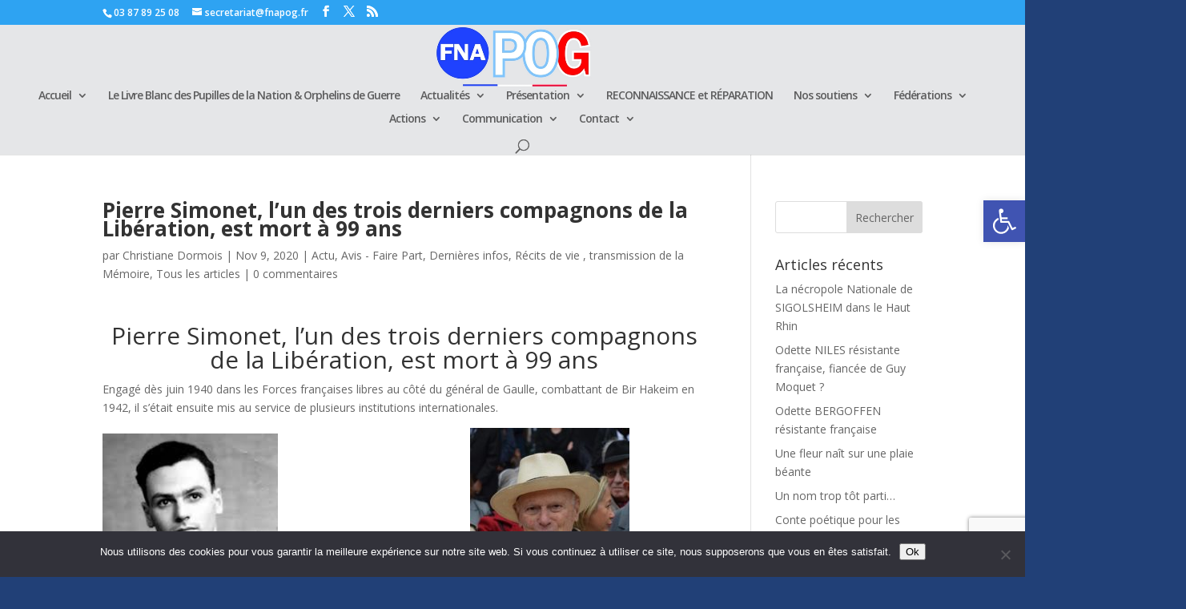

--- FILE ---
content_type: text/html; charset=utf-8
request_url: https://www.google.com/recaptcha/api2/anchor?ar=1&k=6LdjT7UkAAAAAO0qUmR2hQvItJcXMHhqWvYY9SD5&co=aHR0cHM6Ly9mbmFwb2cuZnI6NDQz&hl=en&v=PoyoqOPhxBO7pBk68S4YbpHZ&size=invisible&anchor-ms=20000&execute-ms=30000&cb=ise59el1d21l
body_size: 48649
content:
<!DOCTYPE HTML><html dir="ltr" lang="en"><head><meta http-equiv="Content-Type" content="text/html; charset=UTF-8">
<meta http-equiv="X-UA-Compatible" content="IE=edge">
<title>reCAPTCHA</title>
<style type="text/css">
/* cyrillic-ext */
@font-face {
  font-family: 'Roboto';
  font-style: normal;
  font-weight: 400;
  font-stretch: 100%;
  src: url(//fonts.gstatic.com/s/roboto/v48/KFO7CnqEu92Fr1ME7kSn66aGLdTylUAMa3GUBHMdazTgWw.woff2) format('woff2');
  unicode-range: U+0460-052F, U+1C80-1C8A, U+20B4, U+2DE0-2DFF, U+A640-A69F, U+FE2E-FE2F;
}
/* cyrillic */
@font-face {
  font-family: 'Roboto';
  font-style: normal;
  font-weight: 400;
  font-stretch: 100%;
  src: url(//fonts.gstatic.com/s/roboto/v48/KFO7CnqEu92Fr1ME7kSn66aGLdTylUAMa3iUBHMdazTgWw.woff2) format('woff2');
  unicode-range: U+0301, U+0400-045F, U+0490-0491, U+04B0-04B1, U+2116;
}
/* greek-ext */
@font-face {
  font-family: 'Roboto';
  font-style: normal;
  font-weight: 400;
  font-stretch: 100%;
  src: url(//fonts.gstatic.com/s/roboto/v48/KFO7CnqEu92Fr1ME7kSn66aGLdTylUAMa3CUBHMdazTgWw.woff2) format('woff2');
  unicode-range: U+1F00-1FFF;
}
/* greek */
@font-face {
  font-family: 'Roboto';
  font-style: normal;
  font-weight: 400;
  font-stretch: 100%;
  src: url(//fonts.gstatic.com/s/roboto/v48/KFO7CnqEu92Fr1ME7kSn66aGLdTylUAMa3-UBHMdazTgWw.woff2) format('woff2');
  unicode-range: U+0370-0377, U+037A-037F, U+0384-038A, U+038C, U+038E-03A1, U+03A3-03FF;
}
/* math */
@font-face {
  font-family: 'Roboto';
  font-style: normal;
  font-weight: 400;
  font-stretch: 100%;
  src: url(//fonts.gstatic.com/s/roboto/v48/KFO7CnqEu92Fr1ME7kSn66aGLdTylUAMawCUBHMdazTgWw.woff2) format('woff2');
  unicode-range: U+0302-0303, U+0305, U+0307-0308, U+0310, U+0312, U+0315, U+031A, U+0326-0327, U+032C, U+032F-0330, U+0332-0333, U+0338, U+033A, U+0346, U+034D, U+0391-03A1, U+03A3-03A9, U+03B1-03C9, U+03D1, U+03D5-03D6, U+03F0-03F1, U+03F4-03F5, U+2016-2017, U+2034-2038, U+203C, U+2040, U+2043, U+2047, U+2050, U+2057, U+205F, U+2070-2071, U+2074-208E, U+2090-209C, U+20D0-20DC, U+20E1, U+20E5-20EF, U+2100-2112, U+2114-2115, U+2117-2121, U+2123-214F, U+2190, U+2192, U+2194-21AE, U+21B0-21E5, U+21F1-21F2, U+21F4-2211, U+2213-2214, U+2216-22FF, U+2308-230B, U+2310, U+2319, U+231C-2321, U+2336-237A, U+237C, U+2395, U+239B-23B7, U+23D0, U+23DC-23E1, U+2474-2475, U+25AF, U+25B3, U+25B7, U+25BD, U+25C1, U+25CA, U+25CC, U+25FB, U+266D-266F, U+27C0-27FF, U+2900-2AFF, U+2B0E-2B11, U+2B30-2B4C, U+2BFE, U+3030, U+FF5B, U+FF5D, U+1D400-1D7FF, U+1EE00-1EEFF;
}
/* symbols */
@font-face {
  font-family: 'Roboto';
  font-style: normal;
  font-weight: 400;
  font-stretch: 100%;
  src: url(//fonts.gstatic.com/s/roboto/v48/KFO7CnqEu92Fr1ME7kSn66aGLdTylUAMaxKUBHMdazTgWw.woff2) format('woff2');
  unicode-range: U+0001-000C, U+000E-001F, U+007F-009F, U+20DD-20E0, U+20E2-20E4, U+2150-218F, U+2190, U+2192, U+2194-2199, U+21AF, U+21E6-21F0, U+21F3, U+2218-2219, U+2299, U+22C4-22C6, U+2300-243F, U+2440-244A, U+2460-24FF, U+25A0-27BF, U+2800-28FF, U+2921-2922, U+2981, U+29BF, U+29EB, U+2B00-2BFF, U+4DC0-4DFF, U+FFF9-FFFB, U+10140-1018E, U+10190-1019C, U+101A0, U+101D0-101FD, U+102E0-102FB, U+10E60-10E7E, U+1D2C0-1D2D3, U+1D2E0-1D37F, U+1F000-1F0FF, U+1F100-1F1AD, U+1F1E6-1F1FF, U+1F30D-1F30F, U+1F315, U+1F31C, U+1F31E, U+1F320-1F32C, U+1F336, U+1F378, U+1F37D, U+1F382, U+1F393-1F39F, U+1F3A7-1F3A8, U+1F3AC-1F3AF, U+1F3C2, U+1F3C4-1F3C6, U+1F3CA-1F3CE, U+1F3D4-1F3E0, U+1F3ED, U+1F3F1-1F3F3, U+1F3F5-1F3F7, U+1F408, U+1F415, U+1F41F, U+1F426, U+1F43F, U+1F441-1F442, U+1F444, U+1F446-1F449, U+1F44C-1F44E, U+1F453, U+1F46A, U+1F47D, U+1F4A3, U+1F4B0, U+1F4B3, U+1F4B9, U+1F4BB, U+1F4BF, U+1F4C8-1F4CB, U+1F4D6, U+1F4DA, U+1F4DF, U+1F4E3-1F4E6, U+1F4EA-1F4ED, U+1F4F7, U+1F4F9-1F4FB, U+1F4FD-1F4FE, U+1F503, U+1F507-1F50B, U+1F50D, U+1F512-1F513, U+1F53E-1F54A, U+1F54F-1F5FA, U+1F610, U+1F650-1F67F, U+1F687, U+1F68D, U+1F691, U+1F694, U+1F698, U+1F6AD, U+1F6B2, U+1F6B9-1F6BA, U+1F6BC, U+1F6C6-1F6CF, U+1F6D3-1F6D7, U+1F6E0-1F6EA, U+1F6F0-1F6F3, U+1F6F7-1F6FC, U+1F700-1F7FF, U+1F800-1F80B, U+1F810-1F847, U+1F850-1F859, U+1F860-1F887, U+1F890-1F8AD, U+1F8B0-1F8BB, U+1F8C0-1F8C1, U+1F900-1F90B, U+1F93B, U+1F946, U+1F984, U+1F996, U+1F9E9, U+1FA00-1FA6F, U+1FA70-1FA7C, U+1FA80-1FA89, U+1FA8F-1FAC6, U+1FACE-1FADC, U+1FADF-1FAE9, U+1FAF0-1FAF8, U+1FB00-1FBFF;
}
/* vietnamese */
@font-face {
  font-family: 'Roboto';
  font-style: normal;
  font-weight: 400;
  font-stretch: 100%;
  src: url(//fonts.gstatic.com/s/roboto/v48/KFO7CnqEu92Fr1ME7kSn66aGLdTylUAMa3OUBHMdazTgWw.woff2) format('woff2');
  unicode-range: U+0102-0103, U+0110-0111, U+0128-0129, U+0168-0169, U+01A0-01A1, U+01AF-01B0, U+0300-0301, U+0303-0304, U+0308-0309, U+0323, U+0329, U+1EA0-1EF9, U+20AB;
}
/* latin-ext */
@font-face {
  font-family: 'Roboto';
  font-style: normal;
  font-weight: 400;
  font-stretch: 100%;
  src: url(//fonts.gstatic.com/s/roboto/v48/KFO7CnqEu92Fr1ME7kSn66aGLdTylUAMa3KUBHMdazTgWw.woff2) format('woff2');
  unicode-range: U+0100-02BA, U+02BD-02C5, U+02C7-02CC, U+02CE-02D7, U+02DD-02FF, U+0304, U+0308, U+0329, U+1D00-1DBF, U+1E00-1E9F, U+1EF2-1EFF, U+2020, U+20A0-20AB, U+20AD-20C0, U+2113, U+2C60-2C7F, U+A720-A7FF;
}
/* latin */
@font-face {
  font-family: 'Roboto';
  font-style: normal;
  font-weight: 400;
  font-stretch: 100%;
  src: url(//fonts.gstatic.com/s/roboto/v48/KFO7CnqEu92Fr1ME7kSn66aGLdTylUAMa3yUBHMdazQ.woff2) format('woff2');
  unicode-range: U+0000-00FF, U+0131, U+0152-0153, U+02BB-02BC, U+02C6, U+02DA, U+02DC, U+0304, U+0308, U+0329, U+2000-206F, U+20AC, U+2122, U+2191, U+2193, U+2212, U+2215, U+FEFF, U+FFFD;
}
/* cyrillic-ext */
@font-face {
  font-family: 'Roboto';
  font-style: normal;
  font-weight: 500;
  font-stretch: 100%;
  src: url(//fonts.gstatic.com/s/roboto/v48/KFO7CnqEu92Fr1ME7kSn66aGLdTylUAMa3GUBHMdazTgWw.woff2) format('woff2');
  unicode-range: U+0460-052F, U+1C80-1C8A, U+20B4, U+2DE0-2DFF, U+A640-A69F, U+FE2E-FE2F;
}
/* cyrillic */
@font-face {
  font-family: 'Roboto';
  font-style: normal;
  font-weight: 500;
  font-stretch: 100%;
  src: url(//fonts.gstatic.com/s/roboto/v48/KFO7CnqEu92Fr1ME7kSn66aGLdTylUAMa3iUBHMdazTgWw.woff2) format('woff2');
  unicode-range: U+0301, U+0400-045F, U+0490-0491, U+04B0-04B1, U+2116;
}
/* greek-ext */
@font-face {
  font-family: 'Roboto';
  font-style: normal;
  font-weight: 500;
  font-stretch: 100%;
  src: url(//fonts.gstatic.com/s/roboto/v48/KFO7CnqEu92Fr1ME7kSn66aGLdTylUAMa3CUBHMdazTgWw.woff2) format('woff2');
  unicode-range: U+1F00-1FFF;
}
/* greek */
@font-face {
  font-family: 'Roboto';
  font-style: normal;
  font-weight: 500;
  font-stretch: 100%;
  src: url(//fonts.gstatic.com/s/roboto/v48/KFO7CnqEu92Fr1ME7kSn66aGLdTylUAMa3-UBHMdazTgWw.woff2) format('woff2');
  unicode-range: U+0370-0377, U+037A-037F, U+0384-038A, U+038C, U+038E-03A1, U+03A3-03FF;
}
/* math */
@font-face {
  font-family: 'Roboto';
  font-style: normal;
  font-weight: 500;
  font-stretch: 100%;
  src: url(//fonts.gstatic.com/s/roboto/v48/KFO7CnqEu92Fr1ME7kSn66aGLdTylUAMawCUBHMdazTgWw.woff2) format('woff2');
  unicode-range: U+0302-0303, U+0305, U+0307-0308, U+0310, U+0312, U+0315, U+031A, U+0326-0327, U+032C, U+032F-0330, U+0332-0333, U+0338, U+033A, U+0346, U+034D, U+0391-03A1, U+03A3-03A9, U+03B1-03C9, U+03D1, U+03D5-03D6, U+03F0-03F1, U+03F4-03F5, U+2016-2017, U+2034-2038, U+203C, U+2040, U+2043, U+2047, U+2050, U+2057, U+205F, U+2070-2071, U+2074-208E, U+2090-209C, U+20D0-20DC, U+20E1, U+20E5-20EF, U+2100-2112, U+2114-2115, U+2117-2121, U+2123-214F, U+2190, U+2192, U+2194-21AE, U+21B0-21E5, U+21F1-21F2, U+21F4-2211, U+2213-2214, U+2216-22FF, U+2308-230B, U+2310, U+2319, U+231C-2321, U+2336-237A, U+237C, U+2395, U+239B-23B7, U+23D0, U+23DC-23E1, U+2474-2475, U+25AF, U+25B3, U+25B7, U+25BD, U+25C1, U+25CA, U+25CC, U+25FB, U+266D-266F, U+27C0-27FF, U+2900-2AFF, U+2B0E-2B11, U+2B30-2B4C, U+2BFE, U+3030, U+FF5B, U+FF5D, U+1D400-1D7FF, U+1EE00-1EEFF;
}
/* symbols */
@font-face {
  font-family: 'Roboto';
  font-style: normal;
  font-weight: 500;
  font-stretch: 100%;
  src: url(//fonts.gstatic.com/s/roboto/v48/KFO7CnqEu92Fr1ME7kSn66aGLdTylUAMaxKUBHMdazTgWw.woff2) format('woff2');
  unicode-range: U+0001-000C, U+000E-001F, U+007F-009F, U+20DD-20E0, U+20E2-20E4, U+2150-218F, U+2190, U+2192, U+2194-2199, U+21AF, U+21E6-21F0, U+21F3, U+2218-2219, U+2299, U+22C4-22C6, U+2300-243F, U+2440-244A, U+2460-24FF, U+25A0-27BF, U+2800-28FF, U+2921-2922, U+2981, U+29BF, U+29EB, U+2B00-2BFF, U+4DC0-4DFF, U+FFF9-FFFB, U+10140-1018E, U+10190-1019C, U+101A0, U+101D0-101FD, U+102E0-102FB, U+10E60-10E7E, U+1D2C0-1D2D3, U+1D2E0-1D37F, U+1F000-1F0FF, U+1F100-1F1AD, U+1F1E6-1F1FF, U+1F30D-1F30F, U+1F315, U+1F31C, U+1F31E, U+1F320-1F32C, U+1F336, U+1F378, U+1F37D, U+1F382, U+1F393-1F39F, U+1F3A7-1F3A8, U+1F3AC-1F3AF, U+1F3C2, U+1F3C4-1F3C6, U+1F3CA-1F3CE, U+1F3D4-1F3E0, U+1F3ED, U+1F3F1-1F3F3, U+1F3F5-1F3F7, U+1F408, U+1F415, U+1F41F, U+1F426, U+1F43F, U+1F441-1F442, U+1F444, U+1F446-1F449, U+1F44C-1F44E, U+1F453, U+1F46A, U+1F47D, U+1F4A3, U+1F4B0, U+1F4B3, U+1F4B9, U+1F4BB, U+1F4BF, U+1F4C8-1F4CB, U+1F4D6, U+1F4DA, U+1F4DF, U+1F4E3-1F4E6, U+1F4EA-1F4ED, U+1F4F7, U+1F4F9-1F4FB, U+1F4FD-1F4FE, U+1F503, U+1F507-1F50B, U+1F50D, U+1F512-1F513, U+1F53E-1F54A, U+1F54F-1F5FA, U+1F610, U+1F650-1F67F, U+1F687, U+1F68D, U+1F691, U+1F694, U+1F698, U+1F6AD, U+1F6B2, U+1F6B9-1F6BA, U+1F6BC, U+1F6C6-1F6CF, U+1F6D3-1F6D7, U+1F6E0-1F6EA, U+1F6F0-1F6F3, U+1F6F7-1F6FC, U+1F700-1F7FF, U+1F800-1F80B, U+1F810-1F847, U+1F850-1F859, U+1F860-1F887, U+1F890-1F8AD, U+1F8B0-1F8BB, U+1F8C0-1F8C1, U+1F900-1F90B, U+1F93B, U+1F946, U+1F984, U+1F996, U+1F9E9, U+1FA00-1FA6F, U+1FA70-1FA7C, U+1FA80-1FA89, U+1FA8F-1FAC6, U+1FACE-1FADC, U+1FADF-1FAE9, U+1FAF0-1FAF8, U+1FB00-1FBFF;
}
/* vietnamese */
@font-face {
  font-family: 'Roboto';
  font-style: normal;
  font-weight: 500;
  font-stretch: 100%;
  src: url(//fonts.gstatic.com/s/roboto/v48/KFO7CnqEu92Fr1ME7kSn66aGLdTylUAMa3OUBHMdazTgWw.woff2) format('woff2');
  unicode-range: U+0102-0103, U+0110-0111, U+0128-0129, U+0168-0169, U+01A0-01A1, U+01AF-01B0, U+0300-0301, U+0303-0304, U+0308-0309, U+0323, U+0329, U+1EA0-1EF9, U+20AB;
}
/* latin-ext */
@font-face {
  font-family: 'Roboto';
  font-style: normal;
  font-weight: 500;
  font-stretch: 100%;
  src: url(//fonts.gstatic.com/s/roboto/v48/KFO7CnqEu92Fr1ME7kSn66aGLdTylUAMa3KUBHMdazTgWw.woff2) format('woff2');
  unicode-range: U+0100-02BA, U+02BD-02C5, U+02C7-02CC, U+02CE-02D7, U+02DD-02FF, U+0304, U+0308, U+0329, U+1D00-1DBF, U+1E00-1E9F, U+1EF2-1EFF, U+2020, U+20A0-20AB, U+20AD-20C0, U+2113, U+2C60-2C7F, U+A720-A7FF;
}
/* latin */
@font-face {
  font-family: 'Roboto';
  font-style: normal;
  font-weight: 500;
  font-stretch: 100%;
  src: url(//fonts.gstatic.com/s/roboto/v48/KFO7CnqEu92Fr1ME7kSn66aGLdTylUAMa3yUBHMdazQ.woff2) format('woff2');
  unicode-range: U+0000-00FF, U+0131, U+0152-0153, U+02BB-02BC, U+02C6, U+02DA, U+02DC, U+0304, U+0308, U+0329, U+2000-206F, U+20AC, U+2122, U+2191, U+2193, U+2212, U+2215, U+FEFF, U+FFFD;
}
/* cyrillic-ext */
@font-face {
  font-family: 'Roboto';
  font-style: normal;
  font-weight: 900;
  font-stretch: 100%;
  src: url(//fonts.gstatic.com/s/roboto/v48/KFO7CnqEu92Fr1ME7kSn66aGLdTylUAMa3GUBHMdazTgWw.woff2) format('woff2');
  unicode-range: U+0460-052F, U+1C80-1C8A, U+20B4, U+2DE0-2DFF, U+A640-A69F, U+FE2E-FE2F;
}
/* cyrillic */
@font-face {
  font-family: 'Roboto';
  font-style: normal;
  font-weight: 900;
  font-stretch: 100%;
  src: url(//fonts.gstatic.com/s/roboto/v48/KFO7CnqEu92Fr1ME7kSn66aGLdTylUAMa3iUBHMdazTgWw.woff2) format('woff2');
  unicode-range: U+0301, U+0400-045F, U+0490-0491, U+04B0-04B1, U+2116;
}
/* greek-ext */
@font-face {
  font-family: 'Roboto';
  font-style: normal;
  font-weight: 900;
  font-stretch: 100%;
  src: url(//fonts.gstatic.com/s/roboto/v48/KFO7CnqEu92Fr1ME7kSn66aGLdTylUAMa3CUBHMdazTgWw.woff2) format('woff2');
  unicode-range: U+1F00-1FFF;
}
/* greek */
@font-face {
  font-family: 'Roboto';
  font-style: normal;
  font-weight: 900;
  font-stretch: 100%;
  src: url(//fonts.gstatic.com/s/roboto/v48/KFO7CnqEu92Fr1ME7kSn66aGLdTylUAMa3-UBHMdazTgWw.woff2) format('woff2');
  unicode-range: U+0370-0377, U+037A-037F, U+0384-038A, U+038C, U+038E-03A1, U+03A3-03FF;
}
/* math */
@font-face {
  font-family: 'Roboto';
  font-style: normal;
  font-weight: 900;
  font-stretch: 100%;
  src: url(//fonts.gstatic.com/s/roboto/v48/KFO7CnqEu92Fr1ME7kSn66aGLdTylUAMawCUBHMdazTgWw.woff2) format('woff2');
  unicode-range: U+0302-0303, U+0305, U+0307-0308, U+0310, U+0312, U+0315, U+031A, U+0326-0327, U+032C, U+032F-0330, U+0332-0333, U+0338, U+033A, U+0346, U+034D, U+0391-03A1, U+03A3-03A9, U+03B1-03C9, U+03D1, U+03D5-03D6, U+03F0-03F1, U+03F4-03F5, U+2016-2017, U+2034-2038, U+203C, U+2040, U+2043, U+2047, U+2050, U+2057, U+205F, U+2070-2071, U+2074-208E, U+2090-209C, U+20D0-20DC, U+20E1, U+20E5-20EF, U+2100-2112, U+2114-2115, U+2117-2121, U+2123-214F, U+2190, U+2192, U+2194-21AE, U+21B0-21E5, U+21F1-21F2, U+21F4-2211, U+2213-2214, U+2216-22FF, U+2308-230B, U+2310, U+2319, U+231C-2321, U+2336-237A, U+237C, U+2395, U+239B-23B7, U+23D0, U+23DC-23E1, U+2474-2475, U+25AF, U+25B3, U+25B7, U+25BD, U+25C1, U+25CA, U+25CC, U+25FB, U+266D-266F, U+27C0-27FF, U+2900-2AFF, U+2B0E-2B11, U+2B30-2B4C, U+2BFE, U+3030, U+FF5B, U+FF5D, U+1D400-1D7FF, U+1EE00-1EEFF;
}
/* symbols */
@font-face {
  font-family: 'Roboto';
  font-style: normal;
  font-weight: 900;
  font-stretch: 100%;
  src: url(//fonts.gstatic.com/s/roboto/v48/KFO7CnqEu92Fr1ME7kSn66aGLdTylUAMaxKUBHMdazTgWw.woff2) format('woff2');
  unicode-range: U+0001-000C, U+000E-001F, U+007F-009F, U+20DD-20E0, U+20E2-20E4, U+2150-218F, U+2190, U+2192, U+2194-2199, U+21AF, U+21E6-21F0, U+21F3, U+2218-2219, U+2299, U+22C4-22C6, U+2300-243F, U+2440-244A, U+2460-24FF, U+25A0-27BF, U+2800-28FF, U+2921-2922, U+2981, U+29BF, U+29EB, U+2B00-2BFF, U+4DC0-4DFF, U+FFF9-FFFB, U+10140-1018E, U+10190-1019C, U+101A0, U+101D0-101FD, U+102E0-102FB, U+10E60-10E7E, U+1D2C0-1D2D3, U+1D2E0-1D37F, U+1F000-1F0FF, U+1F100-1F1AD, U+1F1E6-1F1FF, U+1F30D-1F30F, U+1F315, U+1F31C, U+1F31E, U+1F320-1F32C, U+1F336, U+1F378, U+1F37D, U+1F382, U+1F393-1F39F, U+1F3A7-1F3A8, U+1F3AC-1F3AF, U+1F3C2, U+1F3C4-1F3C6, U+1F3CA-1F3CE, U+1F3D4-1F3E0, U+1F3ED, U+1F3F1-1F3F3, U+1F3F5-1F3F7, U+1F408, U+1F415, U+1F41F, U+1F426, U+1F43F, U+1F441-1F442, U+1F444, U+1F446-1F449, U+1F44C-1F44E, U+1F453, U+1F46A, U+1F47D, U+1F4A3, U+1F4B0, U+1F4B3, U+1F4B9, U+1F4BB, U+1F4BF, U+1F4C8-1F4CB, U+1F4D6, U+1F4DA, U+1F4DF, U+1F4E3-1F4E6, U+1F4EA-1F4ED, U+1F4F7, U+1F4F9-1F4FB, U+1F4FD-1F4FE, U+1F503, U+1F507-1F50B, U+1F50D, U+1F512-1F513, U+1F53E-1F54A, U+1F54F-1F5FA, U+1F610, U+1F650-1F67F, U+1F687, U+1F68D, U+1F691, U+1F694, U+1F698, U+1F6AD, U+1F6B2, U+1F6B9-1F6BA, U+1F6BC, U+1F6C6-1F6CF, U+1F6D3-1F6D7, U+1F6E0-1F6EA, U+1F6F0-1F6F3, U+1F6F7-1F6FC, U+1F700-1F7FF, U+1F800-1F80B, U+1F810-1F847, U+1F850-1F859, U+1F860-1F887, U+1F890-1F8AD, U+1F8B0-1F8BB, U+1F8C0-1F8C1, U+1F900-1F90B, U+1F93B, U+1F946, U+1F984, U+1F996, U+1F9E9, U+1FA00-1FA6F, U+1FA70-1FA7C, U+1FA80-1FA89, U+1FA8F-1FAC6, U+1FACE-1FADC, U+1FADF-1FAE9, U+1FAF0-1FAF8, U+1FB00-1FBFF;
}
/* vietnamese */
@font-face {
  font-family: 'Roboto';
  font-style: normal;
  font-weight: 900;
  font-stretch: 100%;
  src: url(//fonts.gstatic.com/s/roboto/v48/KFO7CnqEu92Fr1ME7kSn66aGLdTylUAMa3OUBHMdazTgWw.woff2) format('woff2');
  unicode-range: U+0102-0103, U+0110-0111, U+0128-0129, U+0168-0169, U+01A0-01A1, U+01AF-01B0, U+0300-0301, U+0303-0304, U+0308-0309, U+0323, U+0329, U+1EA0-1EF9, U+20AB;
}
/* latin-ext */
@font-face {
  font-family: 'Roboto';
  font-style: normal;
  font-weight: 900;
  font-stretch: 100%;
  src: url(//fonts.gstatic.com/s/roboto/v48/KFO7CnqEu92Fr1ME7kSn66aGLdTylUAMa3KUBHMdazTgWw.woff2) format('woff2');
  unicode-range: U+0100-02BA, U+02BD-02C5, U+02C7-02CC, U+02CE-02D7, U+02DD-02FF, U+0304, U+0308, U+0329, U+1D00-1DBF, U+1E00-1E9F, U+1EF2-1EFF, U+2020, U+20A0-20AB, U+20AD-20C0, U+2113, U+2C60-2C7F, U+A720-A7FF;
}
/* latin */
@font-face {
  font-family: 'Roboto';
  font-style: normal;
  font-weight: 900;
  font-stretch: 100%;
  src: url(//fonts.gstatic.com/s/roboto/v48/KFO7CnqEu92Fr1ME7kSn66aGLdTylUAMa3yUBHMdazQ.woff2) format('woff2');
  unicode-range: U+0000-00FF, U+0131, U+0152-0153, U+02BB-02BC, U+02C6, U+02DA, U+02DC, U+0304, U+0308, U+0329, U+2000-206F, U+20AC, U+2122, U+2191, U+2193, U+2212, U+2215, U+FEFF, U+FFFD;
}

</style>
<link rel="stylesheet" type="text/css" href="https://www.gstatic.com/recaptcha/releases/PoyoqOPhxBO7pBk68S4YbpHZ/styles__ltr.css">
<script nonce="CD7lx2_30CcMbiSRIAAvvQ" type="text/javascript">window['__recaptcha_api'] = 'https://www.google.com/recaptcha/api2/';</script>
<script type="text/javascript" src="https://www.gstatic.com/recaptcha/releases/PoyoqOPhxBO7pBk68S4YbpHZ/recaptcha__en.js" nonce="CD7lx2_30CcMbiSRIAAvvQ">
      
    </script></head>
<body><div id="rc-anchor-alert" class="rc-anchor-alert"></div>
<input type="hidden" id="recaptcha-token" value="[base64]">
<script type="text/javascript" nonce="CD7lx2_30CcMbiSRIAAvvQ">
      recaptcha.anchor.Main.init("[\x22ainput\x22,[\x22bgdata\x22,\x22\x22,\[base64]/[base64]/[base64]/KE4oMTI0LHYsdi5HKSxMWihsLHYpKTpOKDEyNCx2LGwpLFYpLHYpLFQpKSxGKDE3MSx2KX0scjc9ZnVuY3Rpb24obCl7cmV0dXJuIGx9LEM9ZnVuY3Rpb24obCxWLHYpe04odixsLFYpLFZbYWtdPTI3OTZ9LG49ZnVuY3Rpb24obCxWKXtWLlg9KChWLlg/[base64]/[base64]/[base64]/[base64]/[base64]/[base64]/[base64]/[base64]/[base64]/[base64]/[base64]\\u003d\x22,\[base64]\\u003d\\u003d\x22,\x22ccOuC8KXckPDhCFfF8O0wpHCliItw4DDh8OEaMK4bsK4AX9sw5dsw61Ww5kbLh4FZUDCmQDCjMOkPC0Fw5zCjMOuwrDClCBEw5A5woXDvgzDnw8OwpnCrMOhCMO5NMKkw6B0B8K/wrkNwrPCksKSchQ+QcOqIMKaw43DkXIAw78twrrCiW/DnF9NVMK3w7AGwoEyD2nDqsO+Xn7DkGRcbsKpDHDDn0bCq3XDohtSNMKkAsK1w7vDtcKQw53DrsKKRsKbw6HCsUPDj2nDritlwrJCw459wpp9M8KUw4HDtMOlH8K4wqjCvjDDgMKYSsObwp7Cn8OJw4DCisK/[base64]/DgFt4YMKEw7MeTMKQXEfCsxvCl2jDo2UIBxXDi8O2wrBGPcOiHAHCm8KiHUhQwo7DtsKLwr/DnG/DoF5Mw48SdcKjNMO/dycewrnClx3DiMOjEnzDplB3wrXDssKDwrQWKsOHXUbCmcKWfXDCvldAR8OuFcKdwpLDl8KhSsKePsOsHWR6wobClMKKwpPDuMKqPyjDm8OSw4x8KsKVw6bDpsKVw4pIGgTCtsKKAikFSQXDocOBw47ChsK9alYiVsOhBcOFwr8rwp0RWG/Ds8Ojwp0Iwo7Cm2/Djn3DvcKpXMKubyIFHsOQwrFRwqzDkDvDr8O1cMOjSQnDgsKoRMKkw5oFTC4WNn52SMO8b2LCvsO0e8Opw67DlsOQCcOUw55OwpbCjsKjw7Ekw5gOPcOrJCN7w7FMSMOTw7ZDwooRwqjDj8K/wr3CjADCucKYVcKWDV1le2RZWsOBYMOjw4pXw4LDocKWwrDChcKKw4jClVZ9QhsGCjVIRAN9w5TCscKHEcONaj7Cp2vDrcOjwq/DsCfDl8KvwoF7JAXDiCx/wpFQG8O4w7sIwpF3LULDjcOxEsO/woRdfTsQw6LCtsOHFyTCgsO0w4LDuUjDqMKyFmEZwopiw5kSV8OawrJVe1/[base64]/MD4gZV7DtcOOwqXDlAvDghAgwqLCkA/CscKjw4TDncOiGMOkw5bDpsKcRCYlP8K2w5zCpxlywrHDm3XDm8KJHA/DgHt1e1ktw4vCr13CpcKCwp3CkHNpwqc6w71PwoUEb0/CkwHDqsKpw4HDiMKxW8K+bE5eTA7Dm8KrHR/DiUQOwpjCnUhgw70bOmJBcCVIwo7CvcKCECQQwqHDlktyw6Y3wqjCpsOlVwfDvcKVwrXCrEDDnStrwpjCjsKCF8OcwonCmcO/w7hnwrFTBMOsDcKlE8Oow5rClcK+w6fDvhXCkwbDhMODeMKkw5zCg8Kta8OPwrEOUTrCtzvDpjBVwrnCiBdSwrzDksOlEsOOd8KQPgzDjGrCj8OlG8OZwqhaw5rChcK+wqTDhUw+MMOdDlLChFbCjV/DgFPDkkcRwp9MMMKbw6rDq8KKwrpWZEHCk0JFOVjCj8KkdcKqdwN2w6M8DMOPXcO1wrjCqMOvBiHDhsKKwojDsntywrLCrsO9OcOMfMOpMhnCqMOTQ8OTazpbwrkPwpPChsOkMMO2DsO1wrfClw3CvX0vw5TDpTDDmw1/worCjS4Vw7p/[base64]/[base64]/DlMOcOX7DlmHDqcOeS8ObAsKpwrvChHIuw60QwoE+I8KOwqx5wpvDk0nDusKZP2LCkgcAWsO8OVLDuSc6M2hBaMKTwr/CjMO2w7VGAGHCvsKTSxJqw70yAnLDuVzCs8KBTsOqSsOHUsKcw5zCsTLDm3rCk8Kuw79pw7h0HsK9wo7ClS3DqWDDgn3DvmHDhA7CnmzDpw8EdGLDijcoehJwEcKhSCTDs8OvwpXDmsKewoB2w5Iaw6DDjWTColtZQcKlHx8dWg/CrMO9IyDDjsO8wpvDmR0HCkrClsKawp1CXcKUwrY/wpUUI8Oibx4NIMOjw55PeVJJwp8XPMOMwoUkwql7JcOPRD/Dv8O8w4gpw6bCkcOMJcKSwqRkWMKmcXXDgXDCsX7CjXlJw6wOASwPAULDgx4TacOtwppRwofCs8OiwqTDhE8lDsKIXsObYCUhE8Oxwp0twrDCsm9Ww7QLwqV9wrTCpRxvHx1WDcKtwp7CqBbCncKXw43CsjPCiiTDtx8dwqvDrWRVwrvDrh4JcsOWPE4qPsKyW8KIJx/DscKXNcObwqvDjsOYGSFQwqBOdj9Iw5Rjw6fCscO0w5XDpxTDgMKZwrZlRcOSZX3CrsOxc3dhwrDCvUjChMK2fMKmQlAvIhPCosKaw5jDhXfDpCLDm8OHw6spd8Oww6HCvDfCgHQOw7FJUcKwwqLCisO3w57CqMOGPz/Cv8KfRmPCnFN2JMKNw5cHP0RUADkow4ZSwqAoa3sKw67DusOkNmvCtD4tf8OOaVfDv8KvfcOQwpksGHDDgcKXYQ7CtMKUAEhZJ8OuLMKuIsKzw73CqMOHw7lbXsOsXMKXw6gIbhPDnsKBf0TCvj1VwqA/[base64]/wpgFw4HCi8OFwp/[base64]/Dswtmwp1ewoTDj8Ouwo5nPmcuVcOgw7ZiwocYTyhSe8OZw5IQYFYcXBbCgUnDljsdw7bCrl7DvsKrBWdvfsKawqbDmz/[base64]/Cj8O8dsOhZw7DhXfCg8OKwpwMw7jDvVHCpTU3w7HCvW/[base64]/CgnDDnyjDvz5NdMKewot0w7nCmcKyw4PCkVXCrW53NRoXHHFDX8KBNDJSw6vDvsK2NwEYFMOvLyFHwovDmsODwrhyw6/Do3LDhhvClcKTGlLDilF5I2ZMeQwww4YTw6PCoGDCl8OWwr/[base64]/w4/DvDVsDksSw5nCg8K9SXLCsMKIw5vDkj/CpnbDqTPCrzEkwqDDqMKnw5HDlXQfMFAMwolIXcOUw6cDwrLDuG/Dty/[base64]/[base64]/ChA5Lw6/CrsKZwrt5w7/ChsKICsOgT1DDvG3Cq8OKw6jCk1IXwoLCksOtwrjDjzoIwoxIw58Fe8K7e8KAwqLDuGVhwokvwpHDhSgwwqDDvcKiQjLDg8OZO8KFJwMTB3vCsDEgwpLDsMO/cMOxwpzDlcKPDClbw7h9wrlLLcOdFsOzQygHeMO9WGRtw4ZWIsK5w4TCn21LXsKwNcKUGMOew4INwp0dwrfDnMO5w4TDu3YtXHTDq8KVw7gpw7VzGwPDkjvDhcOVDULDh8KKwozChsKWwq/[base64]/ClCLCn19SLh1MwpVvw4/Cv256woZmw5xeQm/ChMO1GsOrwrPCqEogRzxoHT/Di8OewrLDo8Oew6wFQMK7MlwswqLCkS16w7/[base64]/CgivDqBvDnWrCvMKdDHNawqUqw4DCh0vCiMOpwog8woo2McOBwqrDnMKDwozCvjwpwpzDi8OgHAY+woLCqHpJa1Vpw5/[base64]/DnsKbw5jDmXTDtmjCm8KhwpTCnMKBw7fDhSbDg8OGOMKBaFjDtsO1wqvDqcOYw7DCmMO7w60KbcONw614TCoRwqkuw786CMKlwqnDlk/[base64]/DuGdISMKQMcK/w5zCk8OTCRVgDGHCr11TwpjDmDh6w4bCi3LDoklPw5UdIWLCs8KpwoIyw6LCs09rGcKVBsKwHcK2egRVCsKJdsOvw6JUcx/DoWjCj8KFb39tNxwMwq4sJ8Oaw5I7w4LCp0Vsw4DDsi/DjsO8w4jDiQPDtw/DpwpiwobDjy4iSMO2BFjChRLDrMOZw71kFmh3w7EgeMOXWMKUWkEtE0TChlPChsOZJMK9dsKOf0XCiMKpZcOgbEDCtlXCnMKLd8OkwrTDtwoFSRo6wprDusKMw7PDhcOTw7LCtMK+RwV6w7fDp33Ck8OCwro0a2/CoMOIbQJkwqvDpcOkw60Mw4TChS0Fw5IKwqlET3vDpgAOw5jCg8OtBcKKw5JEfiNpJUvDrcKHTU/[base64]/DqcO4FMO1wp/CnsKTw6MRwpQmw6k2b8KqYT5lwoHDjsOJw7PCmMOGwoXDnynCrWzDu8OYwr9CwpzCgsKdS8KvwoV5VcO+wqTCsgQLE8KhwqQnwq8BwoLCoMKqwq9/[base64]/w5DDqGI6w4wPG2fDt8O/f8KjD8ODWgtHwpLDjztwwqnCiz3DgcODw58XTsOKwox3OMK4QsK3w68zw4TDqsKlVQ3ChMKvw7TDi8OQwpDChsKZUREww5ICdl7DnsK2wrPCpsOOw4TCqsO0wovClw/[base64]/[base64]/GMOPw5/CqMKiPMO9MsKcwr7CoMK0w5lYw5rDl8Kpw4xqXcKUNsOjb8Otw4LCnkzCscONKATDvFzCs3Q/[base64]/CgnjDl0cLd8KkHip/ZE4icMK7e8Khw4nCmgLDmcOVw6wQwpbDh3TDkMOTB8O+AsOTLnlCfkY0w74yX3fCm8KtXkpuw5DDnFlhRsO5O1XClTDDlGVwPMOHNHHDr8OEwqvDgX8NwpzCnFduDcKSGWMhAwHCgsKhw6VMR23DgsOtwrXCmsKlwqUEworDvMOvw6/DkHzDqsKEw77DgSzCocK0w6zDtcOFEljDqcK1FsOHwq4tR8K1CsO4E8KJYWcKwrclRsOcCyrDq3HDnFvCpcOtagnCinXDtsO3wqfDpBjCm8OrwpYBal0awrBRw6cDwpXDn8K1TcK6bMKxIhHCrcKOCMKFRRdmw5bDuMKXw7/CvcKqwo7DqcO2w4x6wqbCuMO7CMOWMcO8w7RVwqpzwqwIFnfDlsO7acKqw74Iw6ZgwrU/Kg1sw7Rcw4tYEMOJGHVPwqzDucOTw7TDo8KnQwnDvTfDiB/DhxnCn8KxI8OSHQzDl8OeJ8K8wq0hHhrCnkXDojnDti5Gw77DrzwPwonDtMKIwqdHw7loNn3Cs8KPwrE/QVcOQMO7wpDDlsKae8OuR8KDw4NjEMOwwpDDrcKoJ0d/w67Ci34QXUIjw63DhMONT8OmXTDDl0xiwo8RGhbCgMKhw7NVemNaIMOOw4kYUsKsccKkwqVEwoddPj3DnQl6w5vDtsK/D3h8w6Mhwo9tQsKjw6DDjSrDj8OrUcOfwq7CtDJPKBzDrcOowo3Cp3DCiG44w41DKG/Ch8KewoMyWsOpL8K5Gntgw4zDnUMYw6NdXnTDksODX1Fwwq4Tw6TCp8OFw641wpLCosKAasKyw4IgQy1eMhd/QMOcBcOpwqgCwrM8w6tDSMO8PxgzGSsQw63Dui7DkMOjOAggfiMKw5PCjGhtQmxgAmLDu1bCqWkOW1sQwobDtFfCrxB7YG4gB1kKMMOpw5t1XS3CtMKIwoEIwoACQsOxWsK0KiIUG8OIwrkHwrBsw7XCi8OoasOaPUfDn8OPC8Kxw6HCrT0Lw5/[base64]/CtHExwo8Hw6h2KsKMSMOawqBuwrwtwrrCkUDCrjI3w4/CpD7CvnTCjz0Swq3CrMKLwrhgCCHDoxHCisO4w7IFw4vDocK/wobCtmzCgcOww6XDjsOJw7xLEB7CrizDlSIoTVnDgB55w7ESw63DmXTDiFXCm8KIwqLCmTISwrjCt8Kdwr8fZsKpwpAQMU3DhnwKXsKPw5pSw6fChMOXwo/DiMOMPAPDq8K/[base64]/CsMKaIsKhwr9HwofChMK2TcOGeCQ2wqAERcKWwojCqSrCrcOsQ8OjfV3DiVJeK8Ouwp0sw7HDs8OKNwVSFCVgwoRAw6kkTsKLwpwbwqHDpRwEw4PCjnlcwqPCuFdEZcOrw5jDr8KNw67Co3xuC0zDmcOZbSxxUsKZJGDCuy/[base64]/DrMKCwqvDmCApLwkLZwkgw55Sw4HCnm9ZwpfCuiXCjnLCusKaIsOFScK8wrxsPirDrcK2dHPDmsOyw4DDiQDCsU8dwoPCrDQ4wqnDoh/Dt8OHw41Aw43DiMOfw5MawoYOwr1ww7I2KsKtL8ObOlfCosKTG2MjcMKLw7Mqw5XDq2vDrh91w7nCssO5wqVCJsKGMV3DncOwNsKYcXLCq3LDlMK+fQZNKxbDnsOpRWDCusOww7/DmADCn0XDjMKRwphqLCMiDcOffXxiw4Uqw540VMOCw5VlfEDDscOmwo3Dn8KwccO/wodvQE/CiQ7CocO/[base64]/CvzjClGIaNGdXWCTDlUvDog/Di8OXBVUDdMKow7TDgH/[base64]/CqD07w7bDvnHDvFfCnhjDt2jDnXMJwoPDghbDn8O4OSUOKMKRwrhzw7k6wp3Dsxgnw7NmE8KvRxTCpsKKccORbWLCjx/DihceMyQSDsOsGMOfw5oww69eBcOLw4XDhWEjPlTDocKYwp9EZsOuE2XCsMO1wrjCksKQwpdmwoNba3tbBHfCrAfCplrDiSrCqsKJTcKgTsOSCC7DmsOJXHvDt3peemXDk8KsBsO4wqcFEWkBQ8KSSMOzwoFpdsKfw6PCh20tQVzCqgd6w7UawonCngvDrhdUwrdKw5/CuQPClsKfSsOZwrjCgCFmwonDnGhWYcO6emw4w5NuwoE7w5FTwrVlQcO+IcONfsKYYsOwEsO+w6zDqmPCkUrChsKrwqzDi8KzIE/DpBAqwpfCo8OIwpnCrcKdNSdnw51QwpLDuGk4L8ObwpvCrStJwoMMw646VMOpwpTDrX0lEGdYd8KoIMOkwrYWPsO6YFrDp8KmAcKAPsOnwrUsTMOeRsKLw6VWDzLChDrDuT9fw4lEe1rDucO9V8KCwoM7c8KYTcK0GG7CssKLZMKlw73CicKNZU9GwpFEwqrDrFMUw6/DphQJw4zCo8KYXyJ3My5bf8OPGjjCkx5/AQtsKmfDlSvChcK0GU0cwp1IOsOOfsKJR8Oawpx3w6LDj3dgFCjCkBRddBtGw6NWbQvCo8OrKlPCvUxHwq8fPjUBw6HDkMOgw6DCosOuw71pw5zCkClPwrHDgcO5w6HCssO+RxN7HMOgSw/Dj8KUb8OHHC/[base64]/[base64]/wo0FV8OeFsO/w4Yww5LCssOkwppaLsO3I8OaO03Dv8Kbw6Iywq1mClAga8K3wo5nw4cvwqRQb8Kvwq11w65rHMKqA8Oxw55DwrbCgmzDkMKdw4/Ct8KxITYRZsORSDfCscKsw7pvwqPCgcOUGMKjw5/Cq8OMwrgCdcKBw5cSTBrDiBMKIMOgw6vDhcOjwow/Vn7DvyPDnMODUQ7DnDF0GMKYImTCnMOsUMOeP8OywqZcH8OCw6XCo8OcwrXDtioFBFHDqUE5w4Zowp4pTcK7wpvCh8Ksw74Yw6jChSBHw6rCqMK+wrjDnn0UwodDwoNARMKTw4jCpzvCjnHCgMKFccKsw4XDocKDU8OgwrHCo8OFwpogw51/TFDDl8K6CCpWwq7ClMKNwqXCu8Ktwot1wo/[base64]/[base64]/CqQlkw6zCtcKkKsKlw4Fpw47DgMOmODFObcONw4fCm8ODSDIce8ObwqwgwpTDnXbCoMOkwpVQVcKpPcO4QsKiw6/CusOzZTRgw7A2wrMZwrHCjAnCr8KVCMK+wrjCkT1YwrZJwrAwwopiw7jCuVfDm03DoigVw6fDvsOAwp/DqQnDt8Oww5HDuE3CvRjCpgHDrsOpRxjDukLCucO3wpHCn8KqKMKWecKhA8O/DMOiwpTCpsOXwpLCjxkccx8fT0Z0WMK9AMObwqnDpcOfwr5hwozCq2QBOsKVeHJ5P8ObfGNkw5oXwoEPPMKIesOfBsKzZcOAP8KKwogMPF/Dn8Oqw78NSsKHwq9Tw7HCvX/CmsOVw6zCtcKBwonDnsO1w6AUw4lPXcODw4RWch7CusOJDMKtw74Twp7CpwbChsKVw4vCpQDCt8KSMxEew7zCgRkrZWJgRydiSB5iw4vDuXt9IsOjYcKpVhsdOsOHw6fDqVMXfnDDkFpcbUNyEznDniXDngTCtFnCs8KRHMKXR8KLAsO4JsOcTD8hLx0gcMKjGmM/w6XCkMOoasKewqZzwqoIw57Dm8K2wqIdwrrDm0zCmsOYKMK/wpRdPx83PzfCnhkYDzLDhh3Dv0kKwp41w6/Cszg2YsKKF8OvfcKAw4HDhHZBDWHDiMKww4Yvwqclwr/CtcKwwqNSW3YgAMK/WsKww6Jzw6Zqwr8CfMKtwqZCw65WwoQBw7bDo8OXB8OMZRRmw67CgsKgO8O2Az7CqcOGw6fDjMK8wrZwB8Kqw4/CpX3DmsKdw6/Ch8O+QcOdw4TDr8OIIMO2wpfDqcOlKcKbwqRtD8KiwovCjMOoWMOfA8OvCg/Dmns2w7pzw7TCp8KqMsKhw4zDn3RtwrvClMK3wr9RTCzCmcOyXcKdwrDCul3DqRpvwrUhw78Zw6tnDSPCpkMQwpbCj8KHQ8KcOErDgMK3wqUUwq/[base64]/Cu8KyH3NOw4jDjsOiJFfCqsK+wo7DqMOnw6nCrsO7w40Pw6fDlcKEe8KzesOSAFPCjV3ClcKWbSzCl8KVwpLDrcO2S1IdMWMfw5JTw75tw6xUwo55IWHCr2zDuhPCn08teMKEHg4twpQswpzDlCvCpsOXwrNqYsK1VD7Ds0HCmcKweXnCr0TCtzUcRsO6WFI6aF/DjcKfw684wqMrV8OXwoDCkFnDrsKHw50zworCmkDDlC8iVDLCgHUucsK8aMKdNcOoL8OyO8O8EznDocKmO8OUw5TDk8KnecKbw7l2NnzCvGjDlC3CksOZw64JIlDCmjDCjF54wpVbw7V/w4xebU5mwrcpLMOWw5ZBwo95HlHCmcOZw7/[base64]/DqcOjXyrCp8K1UG/CqibDjRnChMOGw6bCvsOBDsKRR8OewpltF8OIZcK0wpArOlbDknvCm8Ofw7/DnglHHsO0w6MIRyRObzZyw4LCrUzDuXoMGwfDsUzCisOzw5DDh8OlwoHCqEw0w5jDuQTDpcOOw6bDjENWw7sbJMO2w5jCqUZ3wpfCtcOawodrwpnDiyvCq2nDtzLCqcOJwrnCuS/[base64]/[base64]/S1LDjMKqwqBvwrvCssKEWwLDusOtwpZAw601w5vCuAcnZsK7OWRoAmTCpsK1Nj8HwoXDqsKqBMOJw7/CjioXJcKYX8KFw7TCsEpRB1TDjWNJZMKqTMKpw4lTeAbCmsOISwF/AVt/eB4YIsOjGD7CgiHDux4nwqLDmitQw5l0w77Dl0vDl3RfMUrCv8ODWmbClioHw6XChifCrcOTDcK1dyEkw4PDgB3Cr3xjwrrCocOdDcONE8OWwo/DoMO0JBVNLVvCiMOpHxDDhMKeEMKCXsKaUBDCi1BmwoTDpy/CglLDszoDw7nDksKnwpHDmmJdQsKMw65+dl4wwoVZw7kPPMO0w7EDwooMIl9MwpVbTsOPw57DksOxw4MAD8O0w5/DosOQw6kjPB3Cj8O4UMKHQmzDm2Ukwp/[base64]/cBcRdhnCgEnCgh/CsXthK1fCusKnwrfDssOUMj/CuSXCq8Oyw5nDhg3Dl8O7w79+ZQHCtktELUDDrcKkQmd+w5bCssKkXmFtT8OrbE/Dn8KUYGTDr8Krw5ggM2pFDsKRNsKTOT9RHWDChUbCvCwyw4XDrsKJw7BeRQvDmHRAPMOKw5/CrQLDvHDCnMOWLcKkw68YQ8KiKSoIw5F9BsKYGQE/wqDDmkcxZ215w47DuggOw5gnw4UwRkEQcsK+w7lbw69Hf8KKw541GMKdGMK9HAjDgMO/eEliw5jChMO/UAUFCx7DnMOBw5N/IRw5w5oQwpPDnMKLJMOkwqEbw5fDlR3Dr8KEwoTDq8OdasOEGsOfw4XDhMKvYsK7bsKOwoDCkyTCokHCiFZZNQvDusOTwpnCizPCrMO9w5JAw43CuUgdw4bDmFM+OsKZR2fDu27DiDnDmBbCn8KiwrMCc8KyesO6CcO2DcOVwrPDkcK3wolhw6p3w6JcUyfDrG/DgcKURcO0wp0pwqfDjHjDtsOrCEU2PMOsFcK8NmzCt8OZazoZEcOgwpBIMEjDgk5BwqcxXcKLF3gBw4DDl27DqMO6wqRoEMKLwqzCk2wvw7VSVMOPHx/Cn3nDu2UOZhrClcKDw6bDmmcqXU0oZcKXwoojwpRow53DoDYuHSrDkSzCrcK8GCTDiMKpw6Uiw7g5w5Upwp9JTsKDdW1ZLsODwqvCsmIPw6/[base64]/UsKQwrsXwr7CmsKTw7wnwqDCjDrCkcKvwrYyw7PDjsODwopAwqx+XMK7F8KiOSd+wrzDpsK4w5rDqm3DnB8NwqTDlnsjEcObH0YIw7IAw5t9Tg7CoEMDw65Qwp/DlcKRwoTCty13IcKUw5TCvsOGNcOrMMKzw4gOwqXDssOWPMKWeMO3dMKSbBjClBdWw5bDtMKswrzDpGXCgcOiw4thEDbDgF50w61RIkLCo33Cv8KlUlZoCMK6bMKOw4zDr0h4wq/DgTrDil/Cm8O8wqJ0emDCtcKodz1ywq1lwpsww73Dh8OfWhg/woHCocKowq0xT2DCgcOOw5HCgF5Uw4bDjMKUJyIyJsOLO8Kyw4/DkCLCksOyw4XCqMOdHsO1RcK5LsO3w63CsUXDiEd2wrPCqm5kLWJwwpMseXJ6w7fCohnCqsK5BcKVKMOaTcKXwrvCi8KYT8OZwp3CicOKTcOuw7bDnsKlIxfDqinDh1vDtElaMiRBwpPDjCPCpcOswrrCssOow7BqOsKLwq5DETRvw610w5pYwr3Dl0IwwpPClRc/KcOTwo3ChMK1RH7CrMOmAMOqAcKTNjAATnLCqcKQecKBwoZBw4vCmQNKwooXw47CkcKwYGUMQC0AwpvDkVvCu2/CklPDjMOWN8K9w7DDogLDncKHSjzDqgF8w6YfRcK/[base64]/cgAQfEQ1P8K0w6XCjgrCrhXDggguwqMzwrzDnC3CmzJeY8O6wqvDgFXDiMOHbivCmzNlwpvDs8OZwq1JwrY2H8OLw5XDj8O8OH8OTWzCjX4ywoI+w4NCLsKdw5bDisOdw5ABw50mdHsADUjDksKGGRvCnMOQfcKqDi7Cq8K9wpXDusOQZMKSwodbUFUOwq/Dq8KfWW3CjMKnw6rDksOIw4U2LcOUO3cNOB9vCMONKcKfT8OxBTPDrzbCu8K/w5lhHALDpMOFw5XDmydRT8Ozw6h7w4Rww55GwpLCkH04YzrDm0TDtcKaQMKgw5pGwrTDlcKpwqLCjsOpU3tqZizDgRw6w47DriMFesOjE8Kew4PDocOTwoHCicKRwr8/WMOFwpzCvcOPRMKZw6xbbsO5wr7Cu8OGZMKbCATCqh3Dj8O2wpJAemAteMKVw4fCisKawrENw5dXw7p0wrVDwpxSw6NXCMK0K3k/wqXCqsOpwqbCmcKVQDEzwpnCmsOyw7ZbS3nCv8OPwppjVsKbTFpUaMOdeQRKw5QgbsOsIXFUJsKwwosFacK3WgvConQZw6tQwp/DiMOkwozCgnXCtcKsMMKnw6HCm8KcUBDDn8Oiwq3Clh3CuFscw5PDuBtRw4EWPDfCjcKCw4bDhEXCijbDgcK+wr8cw4Quw5kEwr8bwpzDmhcFDsOMdcOLw4nClB5cwrpUwpIjFMOHwrXCvTLCmsKbEcO9YcORwqLDrU3CviJJw4/Cv8OywoBcwq9Sw53ChMOrQjjDjGNZF2fCtBXCpFPCvhVUej7Cl8K6MUJkwrXDmh7CoMOPLcKJPlF7RcObTcK7w7/[base64]/DnyzDvDNQw6EXw4p/w7PDpjFzwqwsEsKWcSN8UB3DtsOOSCPDtcOSwpBuwqNzw5bCt8OUw6k7N8O7w58GZRnDksK1w48rwp5+QcOewqcHJcKXwpzCgEDDg23CtsOhwrtQZkchw6Z5AcKDaGAjw4UeCMOywofComZVMMKBWcKXScKrCMOEDS/DiUHDu8KGUsKYJnlAw497IQPDosKcwrAqDMKbMsKkwo3DoQ3CvyLDiQVfAMK/AMKAwonDtE7DhBQwK3vDqzpgwrxUw4k/wrXCjFDDq8KeHDbDqMO5wpdqJsKwwoDCq2DCh8K6wpsbwpd7d8KNesOHGcKwOMKSOMOZLUDDq2vDmsOiw5DDrz3CjRsTw5oVH0fDq8Kjw5LDpsOwSmXDmh7DpMKKw7/[base64]/CksKTwoLCoxs7wqp9w5RLwp3Dkgtaw5U7BhYuwrEuMMOPw6jDp3dLw78wBMOBwoHCisODwoHCtUBSSn4VOALCh8O5U33DrltGY8O8A8OmwoU2wo/DssKnLH1Of8KZc8OuTcOzw5c6wrHDpsOOH8K3K8Kiw4xvUDxbw5sjwqFbdSQTO1HCqMK5ek7DjcOnwojCswnDmMKAworDqUohWwQvw4TDlsOsQ0UdwqJNMmZ/HT7DlFE5wpXCh8KpGGQdGHUfw4jDvhbCqCXDlsK8w6LDvgVRw5Bvw4AdPMOHw5bCmF9Rwrk0LGN4w7sKCMOtKDPDpB4lw59bw7rCjHZkNh94w44aSsO+OGcZBMONXsKVHlVUw6/DlcKJwo5QAEnCiiXCkVLDr1luKBPCsR7CsMK/LsOqw74nDhggw4omGnbCl2VbWiYCBDJoIycMwr5Fw6Ixw48jOcOnG8OLZkvCswhHPTXDrMO5wqHDk8Odwpk+cMOQIUTDqibDtEBKw5pNX8OyWwxiw6skwrzDlMO8wop2c0Eaw7sRQmLDtcKfXS0fX09vbENgbxotwqJ4wqrDvRQ/w6wyw4NewodZw701w71nwokMw7HDlhLCs0hAw5fDlGNOUAcWQCc1wqE/ak8eVGvCocKNw6DDl0PDr2PDkyjChnksKUl/[base64]/CrcKNbnTDucOtf8KtwrXCjTMlHcKVw6J6XcOYwocCR8OWOcOGWykuw7bDrcOSw7XDlg5rwr0Gwo/CmxzDmsK4SWN0w6d1w6tiERHDmMK0bRXCiGgTwpphwq08ccOMZBc/w7LCtMKaLsKtw6VDw7RXLDFcTWnDtVd3WcONQ27ChcORTMK5Ck8rc8KfFsOiwpvCm27Dg8Oow6V2w4RzCnxzw5XCtRJkT8O2wokZwo/DksK/IUdsw7bDiBE+wqrDvyYpJ0nCpCzDtMOQaxhKw7bDl8KrwqUFwqDDqELChWvCvGfCoH0sBlLCicKow5ROKMKNHiB9w5svw5sswo3DpRdRNMO5w6nDkcKYwqzDiMKUJ8K/H8OLWMOYYMKuHsKlw6rCi8OzfMKpRG8vwrvCksKkBMKDdsOgAhHDgQrCs8OIwrbDk8OLFjBLwqjDnsOcwqVlw7vDnMOhwpbDo8KYOl/DoH3CqWHDl2TCqMKwEWnDkDErbsOfw6NICcKcZMOAw5UfwpPDsl3Dl0UIw6TCmsOqw5QIR8KFFDQfPMOhGUHCuDfDjsOESn8Be8OeWTgZwrt8YnTCh1YRKlLCnsONwq1bZmHCoXfChE3DpndhwrUIw5/[base64]/JzEZwpbChT1HX8KdwpfCqg4OXit/w53DvMO7MMODw7jCm1VgX8K2Hk7Di3DCm0YIw4cvDMKmcsOywrrCtQfCkAoRGsKnw7NhYsOMwrvDocKwwoI6IE0pw5PDs8O2WFNTVGbDkjFadsKbaMK8OgBjwr/Dnl7DocO5TMK2B8KlJsKKU8KeNcKywp5mwpJ9f07CklgpaTzCkTDDhjZSw5IaFT4xQDseEAbCsMKScsOKBMKdw4fDgiDCvAXDn8OFwpzCmWlAw4DDhcOLw7wFYMKuRsO+w7HCkGPCrALDuBcKaMKNT03CozZSBcKuw50Gw6xETcKnfz4Qw7vCmB1FOBpZw7PClcKAKR/DkMOOworDt8OTw5dZL1hlwp7ChMKXw5p4A8KWw73DtcK4F8Kgw5TCkcK0wrbCr1sdbcKkw4dAwqVIOMKLw5rCgsOXMHHCqcOvaX7CmcOpHG3CnsKiwobDsUXDnDHDs8OrwoNmwrzChcKwdTrDmQrCoCHDoMKswpnCjg7DqHdVw6Y+M8OcU8OSw4HDp3/[base64]/DmHrCg2cHw5QqwqTDt0dUM27Dlk/[base64]/[base64]/[base64]/w7dReMO/woXCqWQVP8K0FMO8XCYNwqEBdyPDqsKoesKOw7YQZ8KrdWPCi2jChMK/[base64]/CgifCsQ3Dvj/[base64]/CjSLCtMKOwqPDmsKpEiN0w5LDocKTwr7DizxAw4hHLsKDw4Yvf8OdwoRNw6VSBmQHZVrDkmNqbAARw6s7wrbCpcK2wo/CiVZqwrt/w6MxIFBxw5LDicOWQsKVccK1bcKiVlYYw45Ww7vDmH/[base64]/CmMOjVCpaYmtswrnDkmx2VxRtwpdiJsO9woxWU8KpwrtFwp4pXsOcwpXDpHAYwr/DhDDCgsOgXkzDjMKfQMOxb8KdwqbDmcKqDkhSw5jDjCRqA8KFwp4vcH/DoxwFw51hOGxQw5DChHNWwovDqcOBXcKNwrnCgSfDgWF+w63ClQkve2NbN2fDpgQhMcKDdirDvMOewrMLQCs1w64Mw78OVWXDscO5D3NgMjI6wpvCvcKvIDbCn1HDgkkiFsOWXMK7woQIwozCmsOHw5fCuMO/w5o7B8Klw6pVMMKkwrLCml7CjMKNwqXCsjoRwrDCnxDDrjPCssOTZj/Dv2hYw6TCtzs+w53DmMKNw5bDvhnClsOWw5VwwrjDhFrCjcKKLVMFw53CkwXDicKWJsKWf8OhaiHCiwAyVMKcesK2WwjCp8Kdw5d0XyHDqFQkGsKCw6vDusOELMOIGMK/AMKWw6PDvEfDvhrCoMKLXMKow5F+woHDqU1Da2XCuA3CrVNQd0pEwoPDmHLCs8OnCRfCksK6MMOAb8O/TXXDlcO5wqLDmcKgUCfCpH3Cr1wUwpLDvsKow4TChsOiw79uTlvCtsOnwrsuMcOAw7/[base64]/[base64]/CncKBUsKhVyopw5k1D8O7wofCmcOhWHnCtWIjw448w4/Dp8OkHXzDqsOpc1nCscKVwrzCt8OGw4PClsKAdMOkI1/DncKxNsK4wpIaaBvDi8OEwpElZMKdw5zDnhQrGcO/XMKQwoDCs8KzMw3CtsKSMsO/[base64]/DqDHDk8Kcw4PDsMOaw5vDrDQNwonDpMKHCsKZw78IfMOmasKfw5VCJcKpwrdMQcKuw4vDjTkALDjCr8OIYGh2w712woHCnsKnNsOKwotVw5/DjMOuTV5aAcOCAsK/w5jCvFzCqMKMwrDCvMOyZMObwoLDgsK8ByjCrcOmKsOMwogzVDgvI8O8w4xQNsO2wofCmS/[base64]/CscOZT8OGdcKkwoEadw/DoMKQH8OAP8OywqzDj8KgwrPDmFTCuWU1PcOBY07CvMKMw7UMwpLCjcKhwrvDvSBRw5paworCl0LDiQ9FHSduPMO8w7/Ds8OQKcKOXMO2ZsOMQnlQDgJyH8KowqZoQhbCtcKhwqHDpCEkw6fCtGZAKcKKawfDu8Knw7fDm8OMSj1MMcKTU1TDqi8Tw6DCj8KWLMOQw5TCsTTCtBTCvXLDrRrDscOew6HDu8KHw4oLw73Dgl/CkcOlOERKwqZewqLDgMOqwq/[base64]/Dh0jDvsKMw5UiEcOTQ8Kuw6BYGkvDgEs5YcKswrU3wr/DpHrDjEvDusOSwpzCiHPCqcKgw7LDn8KPSXBKCsKGw4nCqsOrT2jDpXfCpsOLQnvCqcOjZcOnwrrCsFDDksOow4vChA99w6YGw7vClsO9wrzCqGgLUzrDjAXDhMKpOMOXDwtACTs1aMKCwrhbwqLCr14Mw4lTwqNMKVJCw7UgXy/ChmzDhzRgwrNJw5zCrcKmKsKtMhdGwrPCssOPQzt6wqdQw5N1exrDtsOVw4ZIXsO5woTDrBdQLsOnwrXDtVIMwqVtCMOJRXvClizClsOPw5ttw4jCjsK9woPClcKhcFbDoMKMwrQzOsKbwpDDu1Z3w4AQHzF/wqFkwqzCn8OXNXdlw5NEwqzDk8KCBMKOw4giw4YjGcOKw7ouwoLCkxhcJDh2wo1kw4LDgsKSw7DDrktvw7FEw7nDqE3DhcOEwp0DVcKREjnCg3QDdH3DisKPOsKzw6VyX3TCqQoLWsOvw7PCpsKZw5/CpMKFw6fCgMORKB7CksKib8Kgwo7Cox9NIcOow57CgcKLw7zCoRTCkcOrTxsLSsKbHcKCdX1kWMOHf17CnsKkE1Uew6sbT3Z2wpnCpcKWw4HDqsObeDBHw6AuwrU9woTDgiwhwoVewpvCuMOZasKRw4/CrHrChcKoGD8uJ8KSwpXCiicofwLCh0/DjXoRw4rDgsKyOQrDuDBtPMOawq7Cr1TDo8Oqw4RYw75HdRkUJG4Mw4/CgMKSw65SH3vDkS7DkMOvw4/[base64]/[base64]/w7nDhMOVw57DmidNNsOYZWk5XSLCnDXDg0TCtMKSV8OiRkUgF8O5w6t6f8K3AMKzwpsBHcKOwrzDq8KgwqY9XH8iclIRwqXDlQAmI8KEYH3DlMOBW3jCki7ChsOMw6Igw7TDj8OOw7YJd8KLwrofwpTCnDnCscOlw5QLOsOKYB/DtcOESwVpwpZBQVXDpMK+w5rDq8KDwoksesK8PQ8nw4VfwrUuw7bDkGAjEcKkw4nDpMK1wrI\\u003d\x22],null,[\x22conf\x22,null,\x226LdjT7UkAAAAAO0qUmR2hQvItJcXMHhqWvYY9SD5\x22,0,null,null,null,1,[21,125,63,73,95,87,41,43,42,83,102,105,109,121],[1017145,826],0,null,null,null,null,0,null,0,null,700,1,null,0,\[base64]/76lBhnEnQkZnOKMAhk\\u003d\x22,0,0,null,null,1,null,0,0,null,null,null,0],\x22https://fnapog.fr:443\x22,null,[3,1,1],null,null,null,1,3600,[\x22https://www.google.com/intl/en/policies/privacy/\x22,\x22https://www.google.com/intl/en/policies/terms/\x22],\x22cu8M8r57OjZ8U2KX7wHQtsKu5jF6YR+JYZ5pcp36ogY\\u003d\x22,1,0,null,1,1768913250693,0,0,[10,103],null,[239,184,100],\x22RC-L_aL_uIbITLDmA\x22,null,null,null,null,null,\x220dAFcWeA5NGkpEUUr5MPD_mhZzh3VBcI4AO-kPw72fqIUMf0s4X8t2q655V3dFhwka2LxbA7famT7M0Wp_HRKNh7qrgVsie1fM2g\x22,1768996050636]");
    </script></body></html>